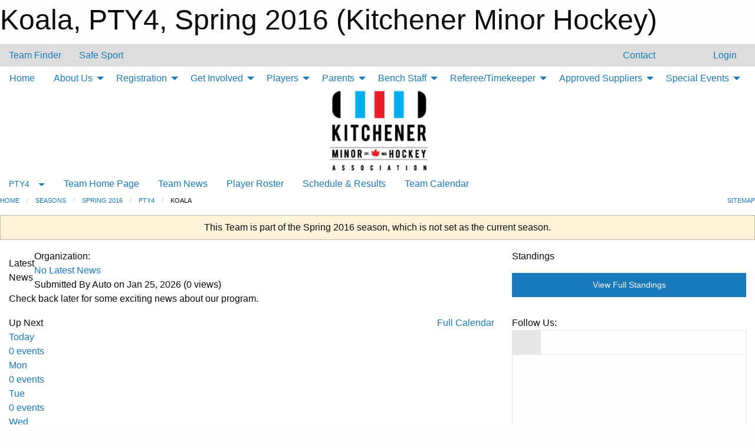

--- FILE ---
content_type: text/html; charset=utf-8
request_url: https://kitchenerminorhockey.com/Teams/4872/
body_size: 9341
content:


<!DOCTYPE html>

<html class="no-js" lang="en">
<head><meta charset="utf-8" /><meta http-equiv="x-ua-compatible" content="ie=edge" /><meta name="viewport" content="width=device-width, initial-scale=1.0" /><link rel="preconnect" href="https://cdnjs.cloudflare.com" /><link rel="dns-prefetch" href="https://cdnjs.cloudflare.com" /><link rel="preconnect" href="https://fonts.gstatic.com" /><link rel="dns-prefetch" href="https://fonts.gstatic.com" /><title>
	Spring 2016 > PTY4 > Koala (Kitchener Minor Hockey)
</title><link rel="stylesheet" href="https://fonts.googleapis.com/css2?family=Oswald&amp;family=Roboto&amp;family=Passion+One:wght@700&amp;display=swap" />

    <!-- Compressed CSS -->
    <link rel="stylesheet" href="https://cdnjs.cloudflare.com/ajax/libs/foundation/6.7.5/css/foundation.min.css" /><link rel="stylesheet" href="https://cdnjs.cloudflare.com/ajax/libs/motion-ui/2.0.3/motion-ui.css" />

    <!--load all styles -->
    
  <meta name="keywords" content="Kitchener,Minor,Hockey,Boys,Girls,AAA,AA,A,MD,House,League,Select,Sports,Rangers" /><meta name="description" content="Official website of Kitchener Minor Hockey." />
<style type="text/css">
 body { --D-color-rgb-primary: 194,32,51; --D-color-rgb-secondary: 0,84,156; --D-color-rgb-link: 194,32,51; --D-color-rgb-link-hover: 0,84,156; --D-color-rgb-content-link: 194,32,51; --D-color-rgb-content-link-hover: 0,84,156 }  body { --D-fonts-main: 'Roboto', sans-serif }  body { --D-fonts-headings: 'Oswald', sans-serif }  body { --D-fonts-bold: 'Passion One', cursive }  body { --D-wrapper-max-width: 1200px }  .sitecontainer { background-color: rgba(221,221,221,1.0); }  .sitecontainer header .wrapper { background-color: rgba(255,255,255,1.0); }  .sitecontainer main .wrapper { background-color: rgba(255,255,255,1); }  .bottom-drawer .content { background-color: rgba(255,255,255,1); } #wid35 .row-masthead { background-color: transparent } .cMain_ctl30-row-breadcrumb.row-breadcrumb { --color-bg-rgb-row: 0,84,156; --color-text-rgb-row: 255,255,255; --opacity-bg-row: 1.0; } .cMain_ctl131-row-footer.row-footer { --color-bg-rgb-row: 0,84,156; --color-text-rgb-row: 255,255,255; --opacity-bg-row: 1.0; } .cMain_ctl134-outer .row-footer-terms { --color-bg-rgb-row: 192,0,0; --color-text-rgb-row: 255,255,255; --opacity-bg-row: 1.0; }
</style>
<link href="/Domains/kitchenerminorhockey.com/favicon.ico" rel="shortcut icon" /><link href="/assets/responsive/css/public.min.css?v=2025.07.27" type="text/css" rel="stylesheet" media="screen" /><link href="/Utils/Styles.aspx?ParentType=Team&amp;ParentID=4872&amp;Mode=Responsive&amp;Version=2025.12.05.13.20.30" type="text/css" rel="stylesheet" media="screen" /><script>var clicky_site_ids = clicky_site_ids || []; clicky_site_ids.push(66358045); var clicky_custom = {};</script>
<script async src="//static.getclicky.com/js"></script>
<script async src="//static.getclicky.com/inc/javascript/video/youtube.js"></script>
</head>
<body>
    
    
  <h1 class="hidden">Koala, PTY4, Spring 2016 (Kitchener Minor Hockey)</h1>

    <form method="post" action="/Teams/4872/" id="frmMain">
<div class="aspNetHidden">
<input type="hidden" name="tlrk_ssm_TSSM" id="tlrk_ssm_TSSM" value="" />
<input type="hidden" name="tlrk_sm_TSM" id="tlrk_sm_TSM" value="" />
<input type="hidden" name="__EVENTTARGET" id="__EVENTTARGET" value="" />
<input type="hidden" name="__EVENTARGUMENT" id="__EVENTARGUMENT" value="" />
<input type="hidden" name="__VIEWSTATE" id="__VIEWSTATE" value="VSP9tT1CcXum5hTgwqtg+/j5tHWqGS3HDZM45002Qrnw6cWvhkZp9Jy9uwEtwsQY6GTwmNYwrZkoQdheW1JDfCwsDcDiBxs7T8lR0vF7heKRvKOx218JXkkEIh+huWpz0SIzQq85AzqZg5ELgqWWi+YiAWq+KiLP74SWU6zPTQSv2HOCEbd1e/k6v2fcfXn9m8iCI3Fv1MCZMcw9cdB/cGhhnEainKduHL0fwjVlyhmxjavnaS6e+sHnROFY6QtiBkxX4GjLKioR+E+NNGZY6gH5LsbM9RCt+cfgumesAvDz/+BZMjmaQDXdRacqbSaZlMb1r2iz1kjiKXWneT64ElBPrHhkwg7fEi3BXGqJXWQuJvhA8KEY31TtHDwgfW1Pop6UnCgdNgqISwuWVxxHLM9lnTw/PChSf5kkq5+Hy9QMe5ZX+cx8tL1BJtyTnP6gHWXCoeSAXZ9SVGAIozXsMHwQBeFUxBVu21mDrC+HA1MUEkKBVRD4uZIo5sfVAaNoHEiwmNXMRipcHIeDCeE/Lg==" />
</div>

<script type="text/javascript">
//<![CDATA[
var theForm = document.forms['frmMain'];
if (!theForm) {
    theForm = document.frmMain;
}
function __doPostBack(eventTarget, eventArgument) {
    if (!theForm.onsubmit || (theForm.onsubmit() != false)) {
        theForm.__EVENTTARGET.value = eventTarget;
        theForm.__EVENTARGUMENT.value = eventArgument;
        theForm.submit();
    }
}
//]]>
</script>


<script src="/WebResource.axd?d=pynGkmcFUV13He1Qd6_TZLlsRelpYsyQFd6phO5veY4CZNvMTTLGEbXVa3VAtRjITe917q7kHtu_w_1-_VO9GQ2&amp;t=638901397900000000" type="text/javascript"></script>


<script src="https://ajax.aspnetcdn.com/ajax/4.5.2/1/MicrosoftAjax.js" type="text/javascript"></script>
<script src="https://ajax.aspnetcdn.com/ajax/4.5.2/1/MicrosoftAjaxWebForms.js" type="text/javascript"></script>
<script src="/assets/core/js/web/web.min.js?v=2025.07.27" type="text/javascript"></script>
<script src="https://d2i2wahzwrm1n5.cloudfront.net/ajaxz/2025.2.609/Common/Core.js" type="text/javascript"></script>
<script src="https://d2i2wahzwrm1n5.cloudfront.net/ajaxz/2025.2.609/Ajax/Ajax.js" type="text/javascript"></script>
<div class="aspNetHidden">

	<input type="hidden" name="__VIEWSTATEGENERATOR" id="__VIEWSTATEGENERATOR" value="CA0B0334" />
	<input type="hidden" name="__EVENTVALIDATION" id="__EVENTVALIDATION" value="l2iCmSuX3t+r9puFg6hx1wOhr/RbAZLdGisWiwgoGU4J4n/TECGu+QrIGqtRePV01rkBUokLa4JtxfWfHiYXED0cY6Booj3jOt6SRnmC1nQUCOdoA8Z0FP/JCaFvCNZ4" />
</div>
        <script type="text/javascript">
//<![CDATA[
Sys.WebForms.PageRequestManager._initialize('ctl00$tlrk_sm', 'frmMain', ['tctl00$tlrk_ramSU','tlrk_ramSU'], [], [], 90, 'ctl00');
//]]>
</script>

        <!-- 2025.2.609.462 --><div id="tlrk_ramSU">
	<span id="tlrk_ram" style="display:none;"></span>
</div>
        

        
  <div class="sitecontainer"><div id="row32" class="row-outer  not-editable"><div class="row-inner"><div id="wid33"><div class="outer-top-bar"><div class="wrapper row-top-bar"><div class="grid-x grid-padding-x align-middle"><div class="cell shrink show-for-small-only"><div class="cell small-6" data-responsive-toggle="top_bar_links" data-hide-for="medium"><button title="Toggle Top Bar Links" class="menu-icon" type="button" data-toggle></button></div></div><div class="cell shrink"><a href="/Seasons/Current/">Team Finder</a></div><div class="cell shrink"><a href="/SafeSport/">Safe Sport</a></div><div class="cell shrink"><div class="grid-x grid-margin-x"><div class="cell auto"><a href="https://www.facebook.com/goKMHA/" target="_blank" rel="noopener"><i class="fab fa-facebook" title="Facebook"></i></a></div><div class="cell auto"><a href="https://www.twitter.com/KMHA_All" target="_blank" rel="noopener"><i class="fab fa-x-twitter" title="Twitter"></i></a></div></div></div><div class="cell auto show-for-medium"><ul class="menu align-right"><li><a href="/Contact/"><i class="fas fa-address-book" title="Contacts"></i>&nbsp;Contact</a></li><li><a href="/Search/"><i class="fas fa-search" title="Search"></i><span class="hide-for-medium">&nbsp;Search</span></a></li></ul></div><div class="cell auto medium-shrink text-right"><ul class="dropdown menu align-right" data-dropdown-menu><li><a href="/Account/Login/?ReturnUrl=%2fTeams%2f4872%2f" rel="nofollow"><i class="fas fa-sign-in-alt"></i>&nbsp;Login</a></li></ul></div></div><div id="top_bar_links" class="hide-for-medium" style="display:none;"><ul class="vertical menu"><li><a href="/Contact/"><i class="fas fa-address-book" title="Contacts"></i>&nbsp;Contact</a></li><li><a href="/Search/"><i class="fas fa-search" title="Search"></i><span class="hide-for-medium">&nbsp;Search</span></a></li></ul></div></div></div>
</div></div></div><header id="header" class="hide-for-print"><div id="row38" class="row-outer  not-editable"><div class="row-inner wrapper"><div id="wid39">
</div></div></div><div id="row1" class="row-outer"><div class="row-inner wrapper"><div id="wid2"></div></div></div><div id="row34" class="row-outer  not-editable"><div class="row-inner wrapper"><div id="wid36">
        <div class="cMain_ctl19-row-menu row-menu org-menu">
            
            <div class="grid-x align-middle">
                
                <nav class="cell auto">
                    <div class="title-bar" data-responsive-toggle="cMain_ctl19_menu" data-hide-for="large">
                        <div class="title-bar-left">
                            
                            <ul class="horizontal menu">
                                
                                <li><a href="/">Home</a></li>
                                
                                <li><a href="/Seasons/Current/">Team Finder</a></li>
                                
                            </ul>
                            
                        </div>
                        <div class="title-bar-right">
                            <div class="title-bar-title" data-toggle="cMain_ctl19_menu">Organization Menu&nbsp;<i class="fas fa-bars"></i></div>
                        </div>
                    </div>
                    <ul id="cMain_ctl19_menu" style="display: none;" class="vertical large-horizontal menu " data-responsive-menu="drilldown large-dropdown" data-back-button='<li class="js-drilldown-back"><a class="sh-menu-back"></a></li>'>
                        <li class="hover-nonfunction "><a href="/">Home</a></li><li class="hover-nonfunction "><a>About Us</a><ul class="menu vertical nested"><li class="hover-nonfunction"><a href="/Pages/41943/Mission_and_Vision/">Mission and Vision</a></li><li class="hover-nonfunction"><a href="/Staff/1457/">Board of Directors, Coordinators and Office Staff</a></li><li class="hover-nonfunction"><a href="/Pages/51285/KMHA_Convenors_List/">KMHA Convenors List</a></li><li class="hover-nonfunction"><a href="/Pages/41945/Contact_Us/">Contact Us</a></li><li class="hover-nonfunction"><a href="/Links/">Helpful Links</a></li></ul></li><li class="hover-nonfunction "><a>Registration</a><ul class="menu vertical nested"><li class="hover-nonfunction"><a href="/Pages/65024/KMHA_Registration_Overview/">KMHA Registration Overview</a></li><li class="hover-nonfunction"><a href="/Pages/67183/Learn_to_Skate_and_Ranger_Rookies/">Learn to Skate and Ranger Rookies</a></li><li class="hover-nonfunction"><a href="/Pages/7301/4_on_4_Spring_hockey/">4 on 4 Registration</a></li><li class="hover-nonfunction"><a href="/Pages/62398/House_League_Goalie_Incentive/">House League Goalie Incentive</a></li><li class="hover-nonfunction"><a href="/Pages/41953/Ice_Pirates_-_Special_Hockey/">Ice Pirates - Special Hockey</a></li></ul></li><li class="hover-nonfunction "><a>Get Involved</a><ul class="menu vertical nested"><li class="hover-nonfunction"><a href="/Pages/41958/Sponsorship/">Sponsorship</a></li><li class="hover-nonfunction"><a href="/Pages/41959/Volunteer/">Volunteer</a></li><li class="hover-nonfunction"><a href="/Pages/42045/Behaviour_Policy_and_Anti-Bullying/">Safety and Behaviour</a></li></ul></li><li class="hover-nonfunction "><a>Players</a><ul class="menu vertical nested"><li class="hover-nonfunction"><a href="/Pages/76039/Jr_Ranger_Program_Information/">Jr Ranger Program Information</a></li><li class="hover-nonfunction"><a href="/Pages/42388/KMHA_Manual_of_Operations/">Hockey Manuals</a></li><li class="hover-nonfunction"><a href="/Pages/42045/Behaviour_Policy_and_Anti-Bullying/">Safety and Behaviour</a></li><li class="hover-nonfunction"><a href="/Pages/42042/What_is_a_Penalty/">Penalties</a></li></ul></li><li class="hover-nonfunction "><a>Parents</a><ul class="menu vertical nested"><li class="hover-nonfunction"><a href="/Pages/57237/Parent_Respect_in_Sport/">Parent Respect in Sport</a></li><li class="hover-nonfunction"><a href="/Pages/42388/KMHA_Manual_of_Operations/">Hockey Manuals</a></li><li class="hover-nonfunction"><a href="/Libraries/64335/Parent_Forms/">Forms and Documents</a></li><li class="hover-nonfunction"><a href="/Pages/42045/Behaviour_Policy_and_Anti-Bullying/">Safety and Behaviour</a></li><li class="hover-nonfunction"><a href="/Pages/42042/What_is_a_Penalty/">Penalties</a></li><li class="hover-nonfunction"><a href="/Pages/41969/What_if_I_or_my_child_have_never_played_Hockey_before_/">What if I or my child have never played Hockey before?</a></li></ul></li><li class="hover-nonfunction "><a>Bench Staff</a><ul class="menu vertical nested"><li class="hover-nonfunction"><a href="/Pages/62458/Alliance_Bench_Staff_Requirement_Overview/">Alliance Bench Staff Requirement Overview</a></li><li class="hover-nonfunction"><a href="/Pages/62459/OWHA_Bench_Staff_Requirement_Overview/">OWHA Bench Staff Requirement Overview</a></li><li class="hover-nonfunction"><a href="/Forms/46511/Volunteer_Reimbursement_Form/">Volunteer Reimbursement Form</a></li><li class="hover-nonfunction"><a href="/Forms/52274/Tournament_Cheque_Request/">Tournament Cheque Request Form</a></li><li class="hover-nonfunction"><a href="/Pages/42388/KMHA_Manual_of_Operations/">Hockey Manuals</a></li><li class="hover-nonfunction"><a href="/Pages/36886/Trainers_Clinics/">Trainers Clinics</a></li><li class="hover-nonfunction"><a href="/Pages/21945/Respect_in_Sport/">Respect in Sport</a></li><li class="hover-nonfunction"><a href="/Pages/36737/Gender_Identity_and_Gender_Expression_Training_for_Team_Officials/">Gender Identity and Gender Expression Training for Team Officials</a></li><li class="hover-nonfunction"><a href="/Pages/52226/Planning_a_Safe_Return_to_Hockey_-_NEW/">Planning a Safe Return to Hockey - NEW</a></li><li class="hover-nonfunction"><a href="/Pages/72191/OHF_Approved_Vulnerable_Sector_Checks/">OHF Approved Vulnerable Sector Checks</a></li><li class="hover-nonfunction"><a href="/Pages/36738/Police_Checks_-_Volunteers/">Police Checks - Volunteers</a></li></ul></li><li class="hover-nonfunction "><a>Referee/Timekeeper</a><ul class="menu vertical nested"><li class="hover-nonfunction"><a href="/Pages/42042/What_is_a_Penalty/">Penalties</a></li><li class="hover-nonfunction"><a href="/Pages/42109/Sample_Game_Sheets/">Sample Game Sheets</a></li><li class="hover-nonfunction"><a href="/Pages/41979/Police_Checks/">Police Checks</a></li><li class="hover-nonfunction"><a href="/Pages/41980/Score_Clock_Instructions/">Score Clock Instructions</a></li><li class="hover-nonfunction"><a href="/Pages/70874/Applications/">Applications</a></li></ul></li><li class="hover-nonfunction "><a>Approved Suppliers</a><ul class="menu vertical nested"><li class="hover-nonfunction"><a href="/Pages/41981/KMHA_Tenders/">KMHA Tenders</a></li><li class="hover-nonfunction"><a href="/Pages/41982/Outerwear/">Outerwear</a></li><li class="hover-nonfunction"><a href="/Pages/41983/Photography/">Photography</a></li></ul></li><li class="hover-nonfunction "><a>Special Events</a><ul class="menu vertical nested"><li class="hover-nonfunction"><a href="/Pages/42015/Annual_General_Meeting/">Annual General Meeting</a></li><li class="hover-nonfunction"><a href="/Pages/41993/John_Gazzola_and_Len_Prang_Volunteers_Dance/">John Gazzola &amp; Len Prang Volunteers Dance</a></li><li class="hover-nonfunction"><a href="/Pages/41992/Night_of_Champions/">Night of Champions</a></li><li class="hover-nonfunction"><a href="/Pages/41991/Twin_City_Challenge_Cup/">Twin City Challenge Cup</a></li></ul></li>
                    </ul>
                </nav>
            </div>
            
        </div>
        </div><div id="wid35"><div class="cMain_ctl22-row-masthead row-masthead"><div class="grid-x align-middle text-center"><div class="cell small-12"><img class="contained-image" src="/domains/kitchenerminorhockey.com/logo.png" alt="Banner Image" /></div></div></div>
</div><div id="wid37">
<div class="cMain_ctl25-row-menu row-menu">
    <div class="grid-x align-middle">
        
        <div class="cell shrink show-for-large">
            <button class="dropdown button clear" style="margin: 0;" type="button" data-toggle="cMain_ctl25_league_dropdown">PTY4</button>
        </div>
        
        <nav class="cell auto">
            <div class="title-bar" data-responsive-toggle="cMain_ctl25_menu" data-hide-for="large">
                <div class="title-bar-left flex-child-shrink">
                    <div class="grid-x align-middle">
                        
                        <div class="cell shrink">
                            <button class="dropdown button clear" style="margin: 0;" type="button" data-open="cMain_ctl25_league_modal">PTY4</button>
                        </div>
                        
                    </div>
                </div>
                <div class="title-bar-right flex-child-grow">
                    <div class="grid-x align-middle">
                        <div class="cell auto"></div>
                        
                        <div class="cell shrink">
                            <div class="title-bar-title" data-toggle="cMain_ctl25_menu">Koala Menu&nbsp;<i class="fas fa-bars"></i></div>
                        </div>
                    </div>
                </div>
            </div>
            <ul id="cMain_ctl25_menu" style="display: none;" class="vertical large-horizontal menu " data-responsive-menu="drilldown large-dropdown" data-back-button='<li class="js-drilldown-back"><a class="sh-menu-back"></a></li>'>
                <li><a href="/Teams/4872/">Team Home Page</a></li><li><a href="/Teams/4872/Articles/">Team News</a></li><li><a href="/Teams/4872/Players/">Player Roster</a></li><li><a href="/Teams/4872/Schedule/">Schedule & Results</a></li><li><a href="/Teams/4872/Calendar/">Team Calendar</a></li>
            </ul>
        </nav>
        
    </div>
    
    <div class="dropdown-pane" id="cMain_ctl25_league_dropdown" data-dropdown data-close-on-click="true" style="width: 600px;">
        <div class="grid-x grid-padding-x grid-padding-y">
            <div class="cell medium-5">
                <ul class="menu vertical">
                    <li><a href="/Leagues/4869/">League Home Page</a></li><li><a href="/Leagues/4869/Articles/">League News</a></li><li><a href="/Leagues/4869/Schedule/">Schedule & Results</a></li><li><a href="/Leagues/4869/Standings/">League Standings</a></li><li><a href="/Leagues/4869/Calendar/">League Calendar</a></li>
                </ul>
            </div>
            <div class="cell medium-7">
            
                <h5 class="h5">Team Websites</h5>
                <hr />
                <div class="grid-x text-center small-up-2 site-list">
                    
                    <div class="cell"><a href="/Teams/4870/">Kamels</a></div>
                    
                    <div class="cell"><a href="/Teams/4871/">Kangaroos</a></div>
                    
                    <div class="cell"><a href="/Teams/4935/">Killer Whales</a></div>
                    
                    <div class="cell"><a href="/Teams/4936/">King Krabs</a></div>
                    
                    <div class="cell current">Koala</div>
                    
                    <div class="cell"><a href="/Teams/4937/">Kobras</a></div>
                    
                    <div class="cell"><a href="/Teams/4938/">Kondors</a></div>
                    
                    <div class="cell"><a href="/Teams/4873/">Koyotes</a></div>
                    
                </div>
            
            </div>
        </div>
    </div>
    <div class="large reveal cMain_ctl25-row-menu-reveal row-menu-reveal" id="cMain_ctl25_league_modal" data-reveal>
        <h3 class="h3">PreTyke</h3>
        <hr />
        <div class="grid-x grid-padding-x grid-padding-y">
            <div class="cell medium-5">
                <ul class="menu vertical">
                    <li><a href="/Leagues/4869/">League Home Page</a></li><li><a href="/Leagues/4869/Articles/">League News</a></li><li><a href="/Leagues/4869/Schedule/">Schedule & Results</a></li><li><a href="/Leagues/4869/Standings/">League Standings</a></li><li><a href="/Leagues/4869/Calendar/">League Calendar</a></li>
                </ul>
            </div>
            <div class="cell medium-7">
            
                <h5 class="h5">Team Websites</h5>
                <hr />
                <div class="grid-x text-center small-up-2 site-list">
                    
                    <div class="cell"><a href="/Teams/4870/">Kamels</a></div>
                    
                    <div class="cell"><a href="/Teams/4871/">Kangaroos</a></div>
                    
                    <div class="cell"><a href="/Teams/4935/">Killer Whales</a></div>
                    
                    <div class="cell"><a href="/Teams/4936/">King Krabs</a></div>
                    
                    <div class="cell current">Koala</div>
                    
                    <div class="cell"><a href="/Teams/4937/">Kobras</a></div>
                    
                    <div class="cell"><a href="/Teams/4938/">Kondors</a></div>
                    
                    <div class="cell"><a href="/Teams/4873/">Koyotes</a></div>
                    
                </div>
            
            </div>
        </div>
        <button class="close-button" data-close aria-label="Close modal" type="button">
            <span aria-hidden="true">&times;</span>
        </button>
    </div>
    
</div>
</div></div></div><div id="row40" class="row-outer  not-editable"><div class="row-inner wrapper"><div id="wid41">
<div class="cMain_ctl30-row-breadcrumb row-breadcrumb">
    <div class="grid-x"><div class="cell auto"><nav aria-label="You are here:" role="navigation"><ul class="breadcrumbs"><li><a href="/" title="Main Home Page">Home</a></li><li><a href="/Seasons/" title="List of seasons">Seasons</a></li><li><a href="/Seasons/4659/" title="Season details for Spring 2016">Spring 2016</a></li><li><a href="/Leagues/4869/" title="PreTyke Home Page">PTY4</a></li><li>Koala</li></ul></nav></div><div class="cell shrink"><ul class="breadcrumbs"><li><a href="/Sitemap/" title="Go to the sitemap page for this website"><i class="fas fa-sitemap"></i><span class="show-for-large">&nbsp;Sitemap</span></a></li></ul></div></div>
</div>
</div></div></div></header><main id="main"><div class="wrapper"><div id="row42" class="row-outer  not-editable"><div class="row-inner"><div id="wid43">
<div class="cMain_ctl37-outer widget">
    <div class="callout small warning text-center">This Team is part of the Spring 2016 season, which is not set as the current season.</div>
</div>
</div></div></div><div id="row47" class="row-outer"><div class="row-inner"><div id="wid48"></div></div></div><div id="row3" class="row-outer"><div class="row-inner"><div class="grid-x grid-padding-x"><div id="row3col4" class="cell small-12 medium-7 large-8 "><div id="wid6"></div><div id="wid7"></div><div id="wid8"></div><div id="wid9">
<div class="cMain_ctl58-outer widget">
    <div class="carousel-row-wrapper"><div class="cMain_ctl58-carousel-row carousel-row news latest"><div class="carousel-item"><div class="grid-x align-middle header"><div class="cell shrink hide-for-small-only slantedtitle"><span>Latest<br />News</span></div><div class="cell auto"><div class="context show-for-medium">Organization:   </div><div class="title font-heading"><a href="/Teams/4872/Articles/0/No_Latest_News/" title="read more of this item" rel="nofollow">No Latest News</a></div><div class="author"><div> <span class="show-for-medium">Submitted</span> By Auto on Jan 25, 2026 (0 views)</div></div></div></div><div class="content" style="background-image: url('/public/images/common/New_KMHA_Logo.jpg');"><div class="outer"><div class="inner grid-y"><div class="cell auto"></div><div class="cell shrink overlay"><div class="synopsis">Check back later for some exciting news about our program.
</div></div></div></div></div></div></div></div>
</div>
</div><div id="wid10"></div><div id="wid11"></div><div id="wid12"></div></div><div id="row3col5" class="cell small-12 medium-5 large-4 "><div id="wid13"></div><div id="wid14">
<div class="cMain_ctl75-outer widget">
<div class="heading-4-wrapper"><div class="heading-4"><span class="pre"></span><span class="text">Standings</span><span class="suf"></span></div></div><a style="margin: 1rem 0 2rem 0;" class="button expanded themed standings" href="/Leagues/4869/Standings/">View Full Standings</a>
</div>


<script type="text/javascript">
    function show_mini_standings(ID,name) {
        var appStandingsWrappers = document.getElementsByClassName(".app-standings");
        for (var i = 0; i < appStandingsWrappers.length; i++) { appStandingsWrappers[i].style.display = "none";  }
        document.getElementById("app-standings-" + ID).style.display = "block";
        document.getElementById("app-standings-chooser-button").textContent = name;
    }
</script></div><div id="wid15"></div><div id="wid16"></div><div id="wid17"></div><div id="wid18"></div></div></div></div></div><div id="row19" class="row-outer"><div class="row-inner"><div id="wid20"></div><div id="wid21"></div></div></div><div id="row22" class="row-outer"><div class="row-inner"></div></div><div id="row23" class="row-outer"><div class="row-inner"><div class="grid-x grid-padding-x"><div id="row23col24" class="cell small-12 medium-7 large-8 "><div id="wid26">
<div class="cMain_ctl106-outer widget">
    <div class="heading-1-wrapper"><div class="heading-1"><div class="grid-x align-middle"><div class="cell auto"><span class="pre"></span><span class="text">Up Next</span><span class="suf"></span></div><div class="cell shrink"><a href="/Teams/4872/Calendar/">Full Calendar</a></div></div></div></div><div class="month home" data-sh-created="12:48 PM"><div class="week"><a id="Jan-25-2026" onclick="show_day_cMain_ctl106('Jan-25-2026')" class="day today">Today<div class="caldots"><div class="caldot">0 events</div></div></a><a id="Jan-26-2026" onclick="show_day_cMain_ctl106('Jan-26-2026')" class="day">Mon<div class="caldots"><div class="caldot">0 events</div></div></a><a id="Jan-27-2026" onclick="show_day_cMain_ctl106('Jan-27-2026')" class="day">Tue<div class="caldots"><div class="caldot">0 events</div></div></a><a id="Jan-28-2026" onclick="show_day_cMain_ctl106('Jan-28-2026')" class="day show-for-large">Wed<div class="caldots"><div class="caldot">0 events</div></div></a><a id="Jan-29-2026" onclick="show_day_cMain_ctl106('Jan-29-2026')" class="day show-for-large">Thu<div class="caldots"><div class="caldot">0 events</div></div></a></div></div><div class="cal-items home"><div class="day-details today" id="day-Jan-25-2026"><div class="empty">No events for Sun, Jan 25, 2026</div></div><div class="day-details " id="day-Jan-26-2026"><div class="empty">No events for Mon, Jan 26, 2026</div></div><div class="day-details " id="day-Jan-27-2026"><div class="empty">No events for Tue, Jan 27, 2026</div></div><div class="day-details " id="day-Jan-28-2026"><div class="empty">No events for Wed, Jan 28, 2026</div></div><div class="day-details " id="day-Jan-29-2026"><div class="empty">No events for Thu, Jan 29, 2026</div></div></div>
</div>

<script type="text/javascript">

    function show_day_cMain_ctl106(date) { var cell = $(".cMain_ctl106-outer #" + date); if (cell.length) { $(".cMain_ctl106-outer .day").removeClass("selected"); $(".cMain_ctl106-outer .day-details").removeClass("selected"); cell.addClass("selected"); $(".cMain_ctl106-outer .day-details").hide(); $(".cMain_ctl106-outer #day-" + date).addClass("selected").show(); } }

</script>


</div></div><div id="row23col25" class="cell small-12 medium-5 large-4 "><div id="wid27">
<div class="cMain_ctl111-outer widget">
<div class="heading-5-wrapper"><div class="heading-5"><span class="pre"></span><span class="text">Follow Us:</span><span class="suf"></span></div></div><div class="social-links"><ul class="tabs" data-tabs id="social-tabs"><li class="tabs-title is-active"><a href="#cMain_ctl111pnl_facebook" aria-selected="true"><i class="fab fa-4x fa-facebook"></i></a></li><li class="tabs-title "><a href="#cMain_ctl111pnl_twitter"><i class="fab fa-4x fa-x-twitter"></i></a></li></ul><div class="tabs-content" data-tabs-content="social-tabs"><div class="tabs-panel is-active" id="cMain_ctl111pnl_facebook"><div style="height: 500px;"><div id="fb-root"></div><script async defer crossorigin="anonymous" src="https://connect.facebook.net/en_US/sdk.js#xfbml=1&version=v10.0" nonce="kaEulp51"></script><div class="fb-page" data-href="https://www.facebook.com/goKMHA/" data-tabs="timeline" data-width="500" data-height="500" data-small-header="true" data-adapt-container-width="true" data-hide-cover="false" data-show-facepile="false"><blockquote cite="https://www.facebook.com/goKMHA/" class="fb-xfbml-parse-ignore"><a href="https://www.facebook.com/goKMHA/">Kitchener Minor Hockey</a></blockquote></div></div></div><div class="tabs-panel " id="cMain_ctl111pnl_twitter"><div style="height: 500px;"><a class="twitter-timeline" data-height="500"  data-chrome="noheader transparent" href="https://twitter.com/KMHA_All">Posts by KMHA_All</a><script async src="https://platform.twitter.com/widgets.js" charset="utf-8"></script></div></div></div></div>
</div>
</div><div id="wid28"></div></div></div></div></div><div id="row29" class="row-outer"><div class="row-inner"><div id="wid30"></div><div id="wid31"></div></div></div></div></main><footer id="footer" class="hide-for-print"><div id="row44" class="row-outer  not-editable"><div class="row-inner wrapper"><div id="wid45">
    <div class="cMain_ctl131-row-footer row-footer">
        <div class="grid-x"><div class="cell medium-6"><div class="sportsheadz"><div class="grid-x"><div class="cell small-6 text-center sh-logo"><a href="/Teams/4872/App/" rel="noopener" title="More information about the Sportsheadz App"><img src="https://mbswcdn.com/img/sportsheadz/go-mobile.png" alt="Sportsheadz Go Mobile!" /></a></div><div class="cell small-6"><h3>Get Mobile!</h3><p>Download our mobile app to stay up to date on all the latest scores, stats, and schedules</p><div class="app-store-links"><div class="cell"><a href="/Teams/4872/App/" rel="noopener" title="More information about the Sportsheadz App"><img src="https://mbswcdn.com/img/sportsheadz/appstorebadge-300x102.png" alt="Apple App Store" /></a></div><div class="cell"><a href="/Teams/4872/App/" rel="noopener" title="More information about the Sportsheadz App"><img src="https://mbswcdn.com/img/sportsheadz/google-play-badge-1-300x92.png" alt="Google Play Store" /></a></div></div></div></div></div></div><div class="cell medium-6"><div class="contact"><h3>Contact Us</h3>Visit our <a href="/Contact">Contact</a> page for more contact details.</div></div></div><div class="grid-x grid-padding-x grid-padding-y align-middle text-center"><div class="cell small-12"><div class="org"><span></span></div><div class="site"><span>Spring 2016 PTY4 - Koala</span></div></div></div>
    </div>
</div><div id="wid46">

<div class="cMain_ctl134-outer">
    <div class="row-footer-terms">
        <div class="grid-x grid-padding-x grid-padding-y">
            <div class="cell">
                <ul class="menu align-center">
                    <li><a href="https://mail.mbsportsweb.ca/" rel="nofollow">Webmail</a></li>
                    <li id="cMain_ctl134_li_safesport"><a href="/SafeSport/">Safe Sport</a></li>
                    <li><a href="/Privacy-Policy/">Privacy Policy</a></li>
                    <li><a href="/Terms-Of-Use/">Terms of Use</a></li>
                    <li><a href="/Help/">Website Help</a></li>
                    <li><a href="/Sitemap/">Sitemap</a></li>
                    <li><a href="/Contact/">Contact</a></li>
                    <li><a href="/Subscribe/">Subscribe</a></li>
                </ul>
            </div>
        </div>
    </div>
</div>
</div></div></div></footer></div>
  
  
  

        
        
        <input type="hidden" name="ctl00$hfCmd" id="hfCmd" />
        <script type="text/javascript">
            //<![CDATA[
            function get_HFID() { return "hfCmd"; }
            function toggleBio(eLink, eBio) { if (document.getElementById(eBio).style.display == 'none') { document.getElementById(eLink).innerHTML = 'Hide Bio'; document.getElementById(eBio).style.display = 'block'; } else { document.getElementById(eLink).innerHTML = 'Show Bio'; document.getElementById(eBio).style.display = 'none'; } }
            function get_WinHeight() { var h = (typeof window.innerHeight != 'undefined' ? window.innerHeight : document.body.offsetHeight); return h; }
            function get_WinWidth() { var w = (typeof window.innerWidth != 'undefined' ? window.innerWidth : document.body.offsetWidth); return w; }
            function StopPropagation(e) { e.cancelBubble = true; if (e.stopPropagation) { e.stopPropagation(); } }
            function set_cmd(n) { var t = $get(get_HFID()); t.value = n, __doPostBack(get_HFID(), "") }
            function set_cookie(n, t, i) { var r = new Date; r.setDate(r.getDate() + i), document.cookie = n + "=" + escape(t) + ";expires=" + r.toUTCString() + ";path=/;SameSite=Strict"; }
            function get_cookie(n) { var t, i; if (document.cookie.length > 0) { t = document.cookie.indexOf(n + "="); if (t != -1) return t = t + n.length + 1, i = document.cookie.indexOf(";", t), i == -1 && (i = document.cookie.length), unescape(document.cookie.substring(t, i)) } return "" }
            function Track(goal_name) { if (typeof (clicky) != "undefined") { clicky.goal(goal_name); } }
                //]]>
        </script>
    

<script type="text/javascript">
//<![CDATA[
window.__TsmHiddenField = $get('tlrk_sm_TSM');Sys.Application.add_init(function() {
    $create(Telerik.Web.UI.RadAjaxManager, {"_updatePanels":"","ajaxSettings":[],"clientEvents":{OnRequestStart:"",OnResponseEnd:""},"defaultLoadingPanelID":"","enableAJAX":true,"enableHistory":false,"links":[],"styles":[],"uniqueID":"ctl00$tlrk_ram","updatePanelsRenderMode":0}, null, null, $get("tlrk_ram"));
});
//]]>
</script>
</form>

    <script src="https://cdnjs.cloudflare.com/ajax/libs/jquery/3.6.0/jquery.min.js"></script>
    <script src="https://cdnjs.cloudflare.com/ajax/libs/what-input/5.2.12/what-input.min.js"></script>
    <!-- Compressed JavaScript -->
    <script src="https://cdnjs.cloudflare.com/ajax/libs/foundation/6.7.5/js/foundation.min.js"></script>
    <!-- Slick Carousel Compressed JavaScript -->
    <script src="/assets/responsive/js/slick.min.js?v=2025.07.27"></script>

    <script>
        $(document).foundation();

        $(".sh-menu-back").each(function () {
            var backTxt = $(this).parent().closest(".is-drilldown-submenu-parent").find("> a").text();
            $(this).text(backTxt);
        });

        $(".hover-nonfunction").on("mouseenter", function () { $(this).addClass("hover"); });
        $(".hover-nonfunction").on("mouseleave", function () { $(this).removeClass("hover"); });
        $(".hover-function").on("mouseenter touchstart", function () { $(this).addClass("hover"); setTimeout(function () { $(".hover-function.hover .hover-function-links").css("pointer-events", "auto"); }, 100); });
        $(".hover-function").on("mouseleave touchmove", function () { $(".hover-function.hover .hover-function-links").css("pointer-events", "none"); $(this).removeClass("hover"); });

        function filteritems(containerid, item_css, css_to_show) {
            if (css_to_show == "") {
                $("#" + containerid + " ." + item_css).fadeIn();
            } else {
                $("#" + containerid + " ." + item_css).hide();
                $("#" + containerid + " ." + item_css + "." + css_to_show).fadeIn();
            }
        }

    </script>

    <script> show_day_cMain_ctl106('Jan-25-2026')</script>

    <script type="text/javascript">
 var alt_title = $("h1.hidden").html(); if(alt_title != "") { clicky_custom.title = alt_title; }
</script>


    

<script defer src="https://static.cloudflareinsights.com/beacon.min.js/vcd15cbe7772f49c399c6a5babf22c1241717689176015" integrity="sha512-ZpsOmlRQV6y907TI0dKBHq9Md29nnaEIPlkf84rnaERnq6zvWvPUqr2ft8M1aS28oN72PdrCzSjY4U6VaAw1EQ==" data-cf-beacon='{"version":"2024.11.0","token":"39f6216513b7487cb337eb33433249ef","r":1,"server_timing":{"name":{"cfCacheStatus":true,"cfEdge":true,"cfExtPri":true,"cfL4":true,"cfOrigin":true,"cfSpeedBrain":true},"location_startswith":null}}' crossorigin="anonymous"></script>
</body>
</html>
